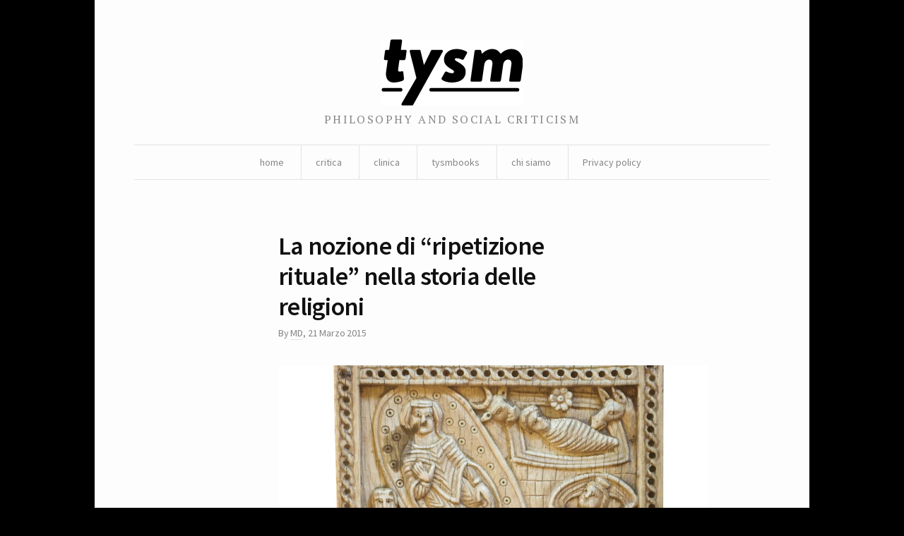

--- FILE ---
content_type: text/html; charset=UTF-8
request_url: https://tysm.org/la-nozione-di-ripetizione-rituale-nella-storia-delle-religioni/
body_size: 17790
content:
<!DOCTYPE html> <!--[if IE 7]><html class="no-js IE7 IE" lang="it-IT"> <![endif]--> <!--[if IE 8]><html class="no-js IE8 IE" lang="it-IT"> <![endif]--> <!--[if IE 9]><html class="no-js IE9 IE" lang="it-IT"> <![endif]--> <!--[if gt IE 9]><!--><html class="no-js" lang="it-IT"> <!--<![endif]--><head><link media="all" href="https://tysm.org/wp-content/cache/autoptimize/css/autoptimize_b662d3375a2f1ac4fe9084b6977e2a9b.css" rel="stylesheet"><title>La nozione di &#8220;ripetizione rituale&#8221; nella storia delle religioni | tysm</title><meta charset="UTF-8" /><meta name="viewport" content="width=device-width, initial-scale=1.0" /><link rel="pingback" href="https://tysm.org/xmlrpc.php" /> <script class="_iub_cs_skip" src="https://cs.iubenda.com/sync/2781662.js"></script> <meta name='robots' content='max-image-preview:large' /><link rel='dns-prefetch' href='//cdn.iubenda.com' /><link rel='dns-prefetch' href='//fonts.googleapis.com' /><link rel="alternate" type="application/rss+xml" title="tysm &raquo; La nozione di &#8220;ripetizione rituale&#8221; nella storia delle religioni Feed dei commenti" href="https://tysm.org/la-nozione-di-ripetizione-rituale-nella-storia-delle-religioni/feed/" /><link rel='stylesheet' id='watson-primary-font-css' href='https://fonts.googleapis.com/css?family=Source+Sans+Pro%3A300%2C400%2C600%2C700%2C300italic%2C400italic%2C600italic%2C700italic&#038;ver=6.8.3' type='text/css' media='all' /><link rel='stylesheet' id='watson-secondary-font-css' href='https://fonts.googleapis.com/css?family=PT+Serif%3A400%2C700%2C400italic%2C700italic&#038;ver=6.8.3' type='text/css' media='all' /> <script  type="text/javascript" class=" _iub_cs_skip" type="text/javascript" src="//cdn.iubenda.com/cs/ccpa/stub.js?ver=3.12.5" id="iubenda-head-scripts-0-js"></script> <script  type="text/javascript" charset="UTF-8" async="" class=" _iub_cs_skip" type="text/javascript" src="//cdn.iubenda.com/cs/iubenda_cs.js?ver=3.12.5" id="iubenda-head-scripts-1-js"></script> <script type="text/javascript" src="https://tysm.org/wp-includes/js/jquery/jquery.min.js?ver=3.7.1" id="jquery-core-js"></script> <link rel="https://api.w.org/" href="https://tysm.org/wp-json/" /><link rel="alternate" title="JSON" type="application/json" href="https://tysm.org/wp-json/wp/v2/posts/12869" /><link rel="EditURI" type="application/rsd+xml" title="RSD" href="https://tysm.org/xmlrpc.php?rsd" /><meta name="generator" content="WordPress 6.8.3" /><link rel="canonical" href="https://tysm.org/la-nozione-di-ripetizione-rituale-nella-storia-delle-religioni/" /><link rel='shortlink' href='https://tysm.org/?p=12869' /><link rel="alternate" title="oEmbed (JSON)" type="application/json+oembed" href="https://tysm.org/wp-json/oembed/1.0/embed?url=https%3A%2F%2Ftysm.org%2Fla-nozione-di-ripetizione-rituale-nella-storia-delle-religioni%2F" /><link rel="alternate" title="oEmbed (XML)" type="text/xml+oembed" href="https://tysm.org/wp-json/oembed/1.0/embed?url=https%3A%2F%2Ftysm.org%2Fla-nozione-di-ripetizione-rituale-nella-storia-delle-religioni%2F&#038;format=xml" /><link rel="icon" href="https://tysm.org/wp-content/uploads/2014/11/tysm-brio-545c4b46_site_icon-32x32.png" sizes="32x32" /><link rel="icon" href="https://tysm.org/wp-content/uploads/2014/11/tysm-brio-545c4b46_site_icon-256x256.png" sizes="192x192" /><link rel="apple-touch-icon" href="https://tysm.org/wp-content/uploads/2014/11/tysm-brio-545c4b46_site_icon-256x256.png" /><meta name="msapplication-TileImage" content="https://tysm.org/wp-content/uploads/2014/11/tysm-brio-545c4b46_site_icon.png" /></head><body class="wp-singular post-template-default single single-post postid-12869 single-format-standard custom-background wp-theme-watson"><div id="container"><header role="banner"><div class="branding"> <a href="https://tysm.org/"> <img class="logo" src="http://tysm.org/wp-content/uploads/2014/06/image-1.png" alt="tysm" title="Home" data-retina-src="http://tysm.org/wp-content/uploads/2014/06/image-11.png"> </a></div><h4 class="tagline">philosophy and social criticism</h4><nav role="navigation"><div class="clear"><ul id="menu-about" class="nav"><li id="menu-item-11369" class="menu-item menu-item-type-custom menu-item-object-custom menu-item-home menu-item-11369"><a href="http://tysm.org/">home</a></li><li id="menu-item-10940" class="menu-item menu-item-type-taxonomy menu-item-object-category menu-item-has-children menu-item-10940"><a href="https://tysm.org/category/critica/">critica</a><ul class="sub-menu"><li id="menu-item-10943" class="menu-item menu-item-type-taxonomy menu-item-object-category menu-item-10943"><a href="https://tysm.org/category/ludica/">ludica</a></li></ul></li><li id="menu-item-10942" class="menu-item menu-item-type-taxonomy menu-item-object-category menu-item-10942"><a href="https://tysm.org/category/clinica/">clinica</a></li><li id="menu-item-10944" class="menu-item menu-item-type-taxonomy menu-item-object-category menu-item-10944"><a href="https://tysm.org/category/tysmbooks/">tysmbooks</a></li><li id="menu-item-11010" class="menu-item menu-item-type-post_type menu-item-object-page menu-item-has-children menu-item-11010"><a href="https://tysm.org/chi-siamo-tysm-rivista/">chi siamo</a><ul class="sub-menu"><li id="menu-item-11396" class="menu-item menu-item-type-post_type menu-item-object-page menu-item-11396"><a href="https://tysm.org/contatti/">contatti</a></li></ul></li><li id="menu-item-17638" class="menu-item menu-item-type-post_type menu-item-object-page menu-item-privacy-policy menu-item-17638"><a rel="privacy-policy" href="https://tysm.org/privacy-policy-2/">Privacy policy</a></li></ul></div></nav></header><div class="wrapper"><div id="post-12869" class="post-12869 post type-post status-publish format-standard has-post-thumbnail hentry category-antropologica category-autori tag-alfonso-m-di-nola tag-azione-magica tag-freud tag-james-frazer tag-magia tag-mito tag-religioni tag-rito tag-rituale tag-storia"><div class="entry"><header class="post-title"><h1 class="heading"> La nozione di &#8220;ripetizione rituale&#8221; nella storia delle religioni</h1><p class="post-byline"> By <span class="post-author"><a href="https://tysm.org/author/marco/" title="Articoli scritti da MD" rel="author">MD</a></span>, <time datetime="2015-Mar-SabT01:03:08CET" pubdate="pubdate">21 Marzo 2015</time></p></header><figure class="feature"> <img width="608" height="400" src="https://tysm.org/wp-content/uploads/2014/12/15-608x400.jpg" class="attachment-watson_featured size-watson_featured wp-post-image" alt="" decoding="async" srcset="https://tysm.org/wp-content/uploads/2014/12/15-608x400.jpg 608w, https://tysm.org/wp-content/uploads/2014/12/15-115x75.jpg 115w" sizes="(max-width: 608px) 100vw, 608px" /><figcaption><p>Bologna, Museo Civico Medievale, Avorio con scene della vita della Vergine, Italia, fine sec. XI</p></figcaption></figure><h4 style="text-align: justify;"><strong><span style="color: #000000;">di Alfonso M. di Nola</span></strong></h4><p style="text-align: justify;"><span style="color: #000000;">Nell&#8217;ultimo decennio dello scorso secolo, si presentarono all&#8217;attenzione degli studiosi i dati di fatto che avrebbero consentito, nel posteriore cinquantennio, la definizione d&#8217;uno dei concetti considerati oggi fondamentali nell&#8217;analisi dei fatti religiosi: la <em>ripetizione rituale </em>(<em>Rituelle Wiederholung</em>, <em>Répétition rituelle</em>, <em>Ritual repetition</em>).</span></p><p style="text-align: justify;"><span style="color: #000000;"> Come è avvenuto anche in altre occasioni, la rielaborazione teorica fu sollecitata e, in certa misura, giustificata da talune scoperte che appartenevano all&#8217;ambito E’, infatti, del 1899 la prima importante opera, nella quale B. Spencer e F. J. Gillen affrontavano lo studio dell&#8217;organizzazione tribale-totemica e delle credenze religiose delle popolazioni dell&#8217;Australia Centrale (<em>The</em> <em>Natives Tribes of Central Australia</em>), integrandolo, nel 1904, con una seconda opera (<em>The</em> <em>Northern</em> <em>Tribes</em> <em>of</em> <em>Central</em> <em>Australia</em>), destinata ad influenzare, per la singolarità del materiale raccolto, molte posteriori correnti d&#8217;interpretazione della vita religiosa. </span></p><p style="text-align: justify;"><span style="color: #000000;">Negli studi segnalati, Spencer e Gillen rivelavano l&#8217;esistenza di un particolare nucleo di cerimonie di moltiplicazione totemica, che assumevano forma più complessa e varia presso gli Aranda (Arunta), gruppo di tribù della zona centrale dell&#8217;Australia. Sulla base delle informazioni fornite dai due etnologi e delle più precise ricerche fatte, qualche anno dopo, da C. Strehlow (<em>Die</em> <em>Aranda</em> <em>&#8211; und Loritjia Staemme in Zentral &#8211; Australien</em>, III Teil: <em>Die Totemistischen Kulte</em>, Francoforte s. Meno, 1910-11), si accertava che alcuni rituali tribali erano diretti ad assicurare la moltiplicazione delle specie animali e vegetali, e, perciò, la continuità del ritmo di produzione e la coesione sociale del gruppo, mediante la “ripetizione” rituale d&#8217;un avvenimento di origine e di fondazione. </span></p><p style="text-align: justify;"><span style="color: #000000;">Si presupponeva, cioè, che, in un tempo antichissimo (<em>Urzeit</em>), e, tuttavia, per la natura dei fatti che in esso accadevano, metastorico e mitico (“epoca del sogno”, <em>altgira </em>degli Aranda, <em>mura </em>dei Dieri, <em>giugur </em>degli Alurigia, ecc.), i progenitori (<em>altjirangamitjina</em>) vagarono per le terre australiane, e, con atti rituali prototipici e con imprese eroiche, diedero origine a varie specie animali e vegetali, anche non totemiche, o a elementi naturali (vento, tuono, acqua, fulmine, ecc.),o a speciali conformazioni e strutture dell&#8217;ambiente fisico (montagne, laghi, rocce, ecc.). Questi accadimenti di origine e di fondazione venivano a costituire l&#8217;oggetto d&#8217;una rivelazione fatta alle classi di uomini durante le iniziazioni: e in tale presa di coscienza di ciò che fu all&#8217;origine consisteva propriamente l’ <em>intichiuma </em>(intitjiuma), con il valore etimologico di “iniziare in qualche cosa”, “mostrare come qualche cosa si fa”.</span></p><p style="text-align: justify;"><span style="color: #000000;">Questi stessi miti primordiali, quando, invece, venivano ripetuti e rivissuti cerimonialmente, negli stessi luoghi nei quali l&#8217;antenato aveva stabilito la sua dimora, rinnovando, in forma di dramma sacro, le imprese di lui e ricostruendo i “sentieri di sogno”, per i quali egli aveva vagato, prendevano il nome di <em>mbatjalkatiuma</em>, cioè “produrre, far nascere, rendere fertile”, con riferimento alla loro efficacia di incremento totemico. Assumiamo, a titolo di esempio, uno dei cinquantanove rituali degli Aranda studiati da Streholw, quello del Canguro Rosso (ara, macropus rufus Desm.). Nel corso della cerimonia, due o tre attori celebranti ricreano, nel tempo e nello spazio tribale, le condizioni eroiche o sognanti del tempo di origine, ripetendo gli atti ed i movimenti mimati che, secondo la tradizione mitica, il canguro antenato avrebbe compiuto, e descrivendo, con danze e con salti, la peregrinazione di lui. Gli attori sono essi medesimi “canguri di origine”, rappresentano, con ciuffi di erba e con assi di legno, le strutture anatomiche dell&#8217;animale (la coda, la spina dorsale, i testicoli, ecc.). </span></p><p style="text-align: justify;"><span style="color: #000000;">La cerimonia termina con un doppio scambio di energie vitali: il primo fra il canguro-antenato, e il gruppo, che consuma un pasto sacrificale di canguro, e il secondo fra il gruppo e il canguro antenato, la cui forza viene incrementata da un&#8217;aspersione di sangue, tratto dalle braccia dei partecipanti, che viene praticata sulle rocce e sui sentieri miticamente connessi all&#8217;antenato. Lo schema dell&#8217;azione rituale è integrata dal canto, il quale esprime, per sintesi di riferimenti e di immagini, la situazione prototipica che si intende riattualizzare e i suoi effetti reali sul gruppo. Le sequenze cantate, dopo aver rievocato l&#8217;aspetto del canguro-antenato, indicano chiaramente la funzione moltiplicatrice ed incrementante del rito che, nella rinnovata energia dell&#8217;antenato, riconosce il benessere del gruppo. Il capo del gruppo ha, infatti, deposto del grasso di canguro su un ripiano di rami, ed ora la comunità chiede, che per la forza del rito ripetitore cresca magicamente, con il grasso deposto, quello dell&#8217;antenato e quello di tutti i canguri che saranno sventrati negli accampamenti: “Con l’omento cresca insieme, / (con il grasso di viventi canguri) cresca insieme il grasso deposto sul ripiano di rami./ Sulle rocce battono rumorosamente (i piedi dei canguri), / nell&#8217;accampamento giace a terra (il canguro pieno del) grasso delle sue budella” (<em>op. cit</em>., p.10).</span></p><p style="text-align: justify;"><span style="color: #000000;">Mentre gli studi sull&#8217;area etnica australiana ponevano già in luce il particolare meccanismo “ripetitivo” di alcuni cerimoniali totemici e ne segnalavano, peraltro, la diretta connessione con la soddisfazione di esigenze economiche e sociali, ad analoghe conclusioni arrivavano i ricercatori che, fra la fine dell&#8217; &#8216;800 e il primo decennio del nuovo secolo, si erano dedicati, soprattutto nell&#8217;ampio movimento di indagini promosso dal Bureau of American Ethnology, a raccogliere e ad analizzare i documenti religiosi  delle  popolazioni  indigene  del  Nord    In  particolare  gli  studi sull&#8217;organizzazione delle società segrete di taluni gruppi Sioux (Winnebago, Oto) e Algonquini (la “Grande Medicina” dei Chippewa), poi, nel 1904, l&#8217;analisi delle cerimonie Hako dei Pawnee, resa da C. Fletcher, e, nel 1905-06, quella del grande culto della Società della Conchiglia, a cura della stessa Fletcher e del suo collaboratore indigeno Francis de la Fleche della tribù Omaha (<em>The</em> <em>Hako:</em> <em>A Pawnee ceremony; The Omaha Tribe</em>, p. 469 e ssg., ambedue pubblicati in “Annual Report of Bureau of American Ethnology”, n. XXII e n. XXVII), proposero un nuovo interessante esempio di rapporto strutturale fra una narrazione mitica esemplare e la sua ricostruzione rituale ed efficace, che, anche questa volta, non aveva carattere di celebrazione memoriale, ma era un “rivivere” e un “rifare” una serie di avvenimenti del mondo divino ed eroico, per garantire, non all&#8217;intero gruppo tribale, ma a un suo settore iniziatico (la società segreta) un potere magico e soprannaturale.</span></p><p style="text-align: justify;"><span style="color: #000000;">Ma la più importante testimonianza che derivava da questi e dai successivi studi sulle  civiltà primitive dell&#8217; America settentrionale riguardava la struttura e la natura stessa del meccanismo di ripetizione rituale. E, infatti, in quelle esperienze sociali e religiose, appariva chiaramente che il modello cerimonialmente ricostituito non era soltanto un paradigma mitico, una narrazione e un avvenimento di origine, ma anche una condizione cosmica, come <em>status</em> modulare ed esemplare della realtà. </span></p><p style="text-align: justify;"><span style="color: #000000;"><strong>Il sacerdote, o l&#8217;operatore sacro dovevano ripetere le imprese e le gesta d&#8217;un essere divino, protoumano o animale dei primordi, ma, soprattutto, dovevano ricostruire, con una serie di espedienti e di simboli magici e liturgici e con l&#8217;intervento di concelebranti e dell&#8217;intero gruppo, una situazione cosmica di “principio”, uno stato pretemporale di perfezione.</strong> </span></p><p style="text-align: justify;"><span style="color: #000000;">Di qui il rilievo dato, in questi documenti rituali, alle posizioni e agli orientamenti, rappresentati da pilastri e da pietre; ai colori, in corrispondenza di tempi stagionali e rituali, di venti e di correnti; alle circumambulazioni; alle figure geometriche rappresentative di spazi; alle determinazioni di spazi e luoghi sacrali, nei quali si “attualizzava” la presenza numinosa. Così che la sicurezza del gruppo non veniva affidata soltanto alla sua reintegrazione in una serie di avvenimenti mitici, ritualmente vissuti, ma anche a un adeguamento all&#8217;immagine prototipica del cosmo, del suo centro e delle sue direzioni, che è propria della Weltanschauung sciamanica.</span></p><p style="text-align: justify;"><span style="color: #000000;">Intanto, una prima esplicita formulazione della nozione di “ripetizione rituale” precede temporalmente le ricerche sull&#8217;area etnica australiana fatte da Spencer e W. Robertson Smith restava fortemente impressionato dai primi studi sulla concezione totemistica e dai materiali raccolti, fra il 1876 e il 1899, da J. F. MacLennan e da J. G. Frazer, in particolare dalla sintesi che quest&#8217;ultimo aveva fatta,  nel  1877,  nel  suo  opuscolo  <em>Totemism</em>.  E,  inaugurando  un  errore  di  prospettiva metodologica e storica, dal quale le scienze religiose si sarebbero liberate soltanto molto tardi e con grave fatica, assumeva il totemismo a “forma elementare” della vita religiosa e tentava di spiegare, a mezzo di esso, il sacrificio nelle religioni semitiche (<em>Lectures</em> <em>on the Religion of Semites</em>, 1899). </span></p><p style="text-align: justify;"><span style="color: #000000;">Questo tentativo appare oggi scientificamente ingenuo ed inficiato, peraltro, da un&#8217;errata visione dei fatti totemistici, ma tuttavia, nel saggio di Robertson Smith è pienamente valido il rilievo che egli fece del rapporto dinamico e interfunzionale fra mito e rito (nel caso specifico, ci si riferiva al rito sacrificale), giungendo ad affermare la priorità storica del rito sul mito. Le religioni antiche sarebbero consistite prevalentemente in organismi di comportamenti pragmatici, e, soltanto nella loro fase di evoluzione, avrebbero proiettati tali comportamenti in particolari schematizzazioni mentali (dogmi) o fantastiche (miti). L&#8217;essenza del fatto religioso, anche dopo tale evoluzione, restava l&#8217;agire cerimonialmente, in solidarietà con gli esempi modulari mitici che erano venuti a costituirsi in tradizione e che, nell&#8217;atto cerimoniale, erano “rivissuti” e “rinnovati” dal gruppo: “Le  religioni antiche non hanno, in massima parte, un credo. Esse consistono, interamente, di istituzioni e di pratiche&#8230;. (In esse) la mitologia ha il posto del dogma&#8230; In breve il rito era connesso non con un dogma, ma con un mito&#8230; La religione era un corpo di pratiche religiose fisse&#8230; e la pratica precedette la teoria” (<em>op. cit.</em>, pp. 16-19).</span></p><p style="text-align: justify;"><span style="color: #000000;">Non avvertì, invece, chiaramente la dinamica di questa relazione J. G. Frazer, che pure aveva avuto molti interessi culturali comuni con Robertson Smith. Non è che egli, in quella selva di ricerche, che formano il <em>Ramo d&#8217;Oro</em>, non abbia affrontato il problema d&#8217;una corrispondenza fra l&#8217;azione cerimoniale e la rappresentazione  mitica.  L&#8217;ha  anzi esaminato  specificamente  nelle  religioni antiche (soprattutto in <em>Attis and Adonis</em>, 3a ediz., 1913) e presso le tribù australiane; ma, più che chiarire la funzione “ripetitrice” che è alla base del rapporto, ne ha posto, in luce un aspetto parziale ed esteriore, che è il meccanismo magico, l&#8217;automaticità, attraverso cui la “ ripetizione” talvolta opera. Dopo aver esposto, per esempio, il mito di Adone, egli esamina l&#8217;usanza dei cosiddetti “giardini di Adone”, cioè di ceste e vasi pieni di terra, in cui si seminavano ortaggi e fiori, affidati, per otto giorni, esclusivamente alla cura delle donne. Quando i semi germinavano, le piante seccavano rapidamente, per la mancanza di terreno adatto e sufficiente alle radici, e, allora, venivano gettate in mare o nelle sorgenti, insieme con le statuette di Adone. </span></p><p style="text-align: justify;"><span style="color: #000000;">Ci troviamo evidentemente di fronte ad un tipico caso di ripetizione rituale, destinata a rinnovare, in un tempo sacro (quello della festa del dio) e in uno spazio sacro (quello del vaso-giardino, ripetitore dei giardino prototipico del mito), un avvenimento primordiale (la morte di Adone), che sembra corrispondere alla fondazione d&#8217;una fase della civiltà agricola (la semina del grano e la conseguente mietitura, trascritta simbolicamente come morte violenta del dio). Lo scopo funzionale della ripetizione, anche per le seguenti parti del dramma rituale, che qui non citiamo, è il garantire la comunità dal rischio di soggiacere al mancato rinnovarsi del ciclo di seminagione~crescita~mietitura del grano.</span></p><p style="text-align: justify;"><span style="color: #000000;"> La comunità, a mezzo del giardino ripetitore e delle altre parti della drammaturgia rituale, ricostituisce <em>hic et nunc </em>l&#8217;atto divino di fondazione del ciclo economico, ricrea e rifà il mondo, per quanto riguarda il grano o i cereali, cioè in rapporto a ciò che il mondo per essa rappresenta in quel determinato periodo stagionale e in funzione delle sue esigenze esistenziali. Frazer, invece, è riuscito a segnalare in questo rito soltanto l&#8217;aspetto del funzionamento automatizzato e magico, e ha ridotto la connessione mitico-rituale ad un atto di “magia omeopatica ed imitativa”: “Tutte queste cerimonie di Adone, se non erro, erano in origine degli incantesimi destinati a promuovere la crescita o il rinvigorimento della vegetazione: il principio da cui si attendeva questo effetto era quello della magia omeopatica o imitativa” (<em>Il</em><em> Ramo d&#8217;Oro</em>, traduz. Ital., De Bosis, Torino, 1950, vol. I, p. 557).</span></p><p style="text-align: justify;"><span style="color: #000000;">Ancora più drastica era stata la sua posizione nei riguardi di quei riti totemistici d&#8217;incremento e di moltiplicazione, che abbiamo visto costituire l’esempio più imponente di ripetizione rituale. Quando egli esamina il patrimonio religioso dell&#8217;Australia Centrale, riesce soltanto a rilevare la natura automatica di talune azioni inserite nel complesso rituale, senza comprendere la loro reale portata significante: “Spesso i riti consistono in un&#8217;imitazione dell’effetto che la gente vuole produrre: in altre parole, la loro magia è omeopatica o imitativa” (<em>op.</em><em> cit</em>, vol. I, p. 56).</span></p><p style="text-align: justify;"><span style="color: #000000;">Ora, questa visuale errata di Frazer ha, pure essa, contribuito alla più precisa definizione della nozione di ripetizione rituale, nel senso che ha posto in evidenza l&#8217;atteggiamento magico e automatico che, talvolta, il celebrante assume nella liturgia ripetitrice. E’ chiaro che l&#8217;errore di visuale sta nell&#8217;avere svuotato il rito della sua ragione vitale ed essenziale, che è il “rivivere” e il “rifare” il modello mitico, attraverso una partecipazione cosciente e un impegno di presenza totale di tutta la comunità. Il gruppo non “imita”, secondo una ricostruzione mimetica, gli accadimenti di origine narrati; non agisce per soddisfare un&#8217;impulsione di natura ludica o teatrale; né, tantomeno, agisce magicamente, cioè presupponendo un&#8217;efficacia automatica, non partecipe alla coscienza e alla volontà dell&#8217;operatore, agente ex opere operato, nell&#8217;intero dramma rituale. </span></p><p style="text-align: justify;"><span style="color: #000000;">Tuttavia, pure se dobbiamo escludere il carattere magico dell&#8217;intero rito, quale Frazer lo aveva inteso, non possiamo non riconoscere che in esso intervengono atti, gesti, parole di efficacia automatica, tali, cioè, che non esigono una partecipazione cosciente del celebrante. Ma tali comportamenti sono soltanto accessori e convergenti nello sviluppo dell&#8217;azione rituale, la quale, come vedremo, per essere tale, esige una fondamentale presa di coscienza da parte del gruppo. È vero che, talvolta, l&#8217;intero rito può scadere a pura azione magico-mimetica, quando si sia svuotato dei suoi significati esistenziali e sia sradicato dallo <em>humus </em>economico-storico della vita del gruppo che lo ha espresso. Allora esso sarà ripetuto, non per rinnovare un dramma paradigmatico di origine e di fondazione, ma soltanto per provocare la carica di potenza che, secondo la tradizione, era connessa a tale rinnovamento. Ma questo è il caso limite della patologia del rito, che non interessa la normalità dei fatti religiosi.</span></p><p style="text-align: justify;"><span style="color: #000000;"><a href="http://tysm.org/rito-religioso-e-cerimoniale-nevrotico-ossessivo/" target="_blank">Il problema della definizione d&#8217;una teoria della ripetizione rituale nell&#8217;ambito delle scienze storico-religiose, sembrava ormai maturo in tutti i suoi elementi nel primo ventennio di questo secolo, quando esso venne a complicarsi per le nuove istanze di crisi e di revisione che, proprio in quell&#8217;epoca,investirono le stesse fondamenta delle indagini sull&#8217;esperienza </a></span></p><p style="text-align: justify;"><span style="color: #000000;">Ci si venne, cioè, a chiedere, soprattutto presso gli studiosi inglesi, quale fosse la “funzione”, cioè l&#8217;utilità razionale non solo del rapporto da noi qui esaminato, ma di tutti i comportamenti magico-religiosi. E, in questa problematica, veniva a presupporsi la riducibilità del fatto religioso, considerato non come fatto a sé, ma come espressione settoriale e parziale dell&#8217;attività umana, a una pretesa “ funzionalità” razionale, a uno scopo cioè, che poteva essere compreso e spiegato soltanto in rapporto al cosiddetto momento razionale o profano della vita. Il funzionalismo veniva a costituire, in effetti, la ricerca delle ragioni vitali della religione in un altro piano di esperienza umana, quello ambientale, economico, sociale o storico-culturale, partendo da una valutazione preconcettualmente negativa dal momento religioso, considerato incapace di autorisolversi e di spiegarsi in una propria autonomia interna. </span></p><p style="text-align: justify;"><span style="color: #000000;">Se si esaminano i metodi di ricerca di questi studiosi, si avverte subito che, per essi, l&#8217;agire e il vivere religiosamente è un modo di comportarsi irrazionalmente per conseguire fini razionali. Individuare la “funzione” del rito, della formula, della liturgia magica, della rappresentazione mitica significa, per ciò, scoprire le loro motivazioni profane e razionali e considerarle come trascrizioni irrazionali e provvisorie di tali motivazioni.</span></p><p style="text-align: justify;"><span style="color: #000000;">Conclusioni di questo genere erano quelle alle quali giungeva, fin dal 1922, Bronislaw Malinowski, nel rendere conto delle sue dirette ricerche etnografiche nell&#8217;area delle popolazioni melanesiane della Nuova Guinea (<em>Argonauts of Western Pacific</em>). In quell&#8217;opera, egli riconfermava la validità del nesso solidale fra rituale e mitologia, soprattutto in rapporto al complesso scambio di doni detto <em>kula</em>, mediante il quale i gruppi di indigeni di alcune isole da lui studiate riattuavano, in un lungo periodo sacrale, uno scambio prototipico descritto nel mito di fondazione. Ma, a conclusione della sua dettagliata indagine,  si chiedeva  i motivi funzionali di tutta l&#8217;operazione cerimoniale studiata,  e dichiarando la impossibilità di ritrovarli nella stessa autonomia del comportamento religioso, li individuava in certi esiti, cui lo scambio rituale aveva portato: il consolidamento, cioè, delle relazioni sociali intertribali (<em>a</em><em> big, intertribal relationship</em>), e il costituirsi d&#8217;una relazione più propriamente economico &#8211; commerciale, destinata a soddisfare il desiderio di un possesso precario dei beni (<em>the</em><em> character in the transaction itself</em>, op. cit., p. 510).</span></p><p style="text-align: justify;"><span style="color: #000000;">La posizione teorica che veniva fuori dalla ricerca sembrava interessare subito il Frazer, il quale, presentando con una sua introduzione il libro del Malinowski, segnalava l&#8217;importanza della magia (leggi: dell&#8217;atto rituale) nel contesto delle istituzioni sociali: “In breve, si ritiene che la magia sia un accessorio assolutamente essenziale di ogni impresa industriale, costituendo un requisito per il suo successo” (op. cit., p. XI).</span></p><p style="text-align: justify;"><span style="color: #000000;">Riconfermava, poi, più volte, il Malinowski quella che egli definiva una “correlazione funzionale fra il mito ed il rito” (<em>Myth</em><em> as a dramatic development of dogma</em>, in <em>Sex,</em> <em>Culture and Myth</em>, Londra, 1963, p. 255). I grandi fenomeni religiosi vanno studiati in diretta relazione con l&#8217;ambiente economico-sociale ne1 quale si sono prodotti; e tale ambiente, con le sue istanze culturalmente variabili (e cioè: di agricoltori, di pescatori, di pastori, di raccoglitori, ecc.), non serve a spiegare solo in parte le simbologie, le mitologie, i rituali, ma li giustifica e li “razionalizza” nella loro totalità, ne rivela la “funzione”, inserendoli in una realtà storica e in un agire di carattere economico e produttivo. Di qui la conseguenza che il dramma rituale, nell&#8217;atto in cui viene “ripetuto” è una storia rivissuta e riattualizzata (<em>re-enacted</em>) non più per costituire un rapporto della vita umana con il piano del divino o per sacralizzare l&#8217;azione e la storia dell&#8217;uomo (e in ciò stesso si esaurirebbe, sotto diversa prospettiva storico-religiosa, l&#8217;esperienza mitico-rituale), ma soltanto per esprimere, su un piano contingente di irrazionalità, un momento di crisi e di insicurezza e per facilitare, dopo il superamento, il ritorno alla vita profana e alla ripresa del   ritmo produttivo.</span></p><p style="text-align: justify;"><span style="color: #000000;">La stessa intenzione di ricercare i motivi del fatto religioso in “qualchecos&#8217;altro” e di negarne, implicitamente, la capacità di autonomia e di dialettica interna autorisolutrice, spiega i vari tentativi di trasferire l&#8217;esame del rapporto mito-rito sul piano della psicologia e della Se il funzionalismo ha creduto di chiarire e di razionalizzare il comportamento religioso, radicandolo all&#8217; “essere nella storia” dei singoli ambienti economici e considerandolo una proiezione provvisoria, simbolica ed emblematica delle condizioni e delle urgenze vitali del gruppo, la psicologia, rinnovata dalla psicoanasi, avvertiva subito la possibilità di trovare la spiegazione razionalizzante nelle strutture e nei meccanismi che si andavano scoprendo nell&#8217;uomo in genere e nel malato in particolare. Freud è giunto a formulare una complessa ipotesi sul problema del fenomeno religioso che c&#8217;interessa, ricercandone le motivazioni in un ambito che supera i precisi limiti della tecnica psicoanalitica e che tenta di investire le ragioni stesse della vita e dell&#8217;essere. E questa ipotesi, che egli ha chiamata <em>metapsicologica</em>, e della quale ha avvertito, con chiarezza e con onestà, la precarietà, la provvisorietà e la incertezza dottrinaria (in particolare nelle ultime pagine di <em>Jenseits des Lustsprinzip</em>) è passata, con l&#8217;aderenza più o meno fedele all&#8217;originaria formulazione, in molti dei posteriori studiosi di storia delle religioni e ha massicciamente influito sulla individuazione di una componente psicologica dell&#8217; interfunzione mito-rito.</span></p><p style="text-align: justify;"><span style="color: #000000;">Fin dal 1907, Freud, nel suo articolo <em>Zwangshandlungen</em> <em>und Religionsiubung </em>(“Zeit. fiur Religionspsych.”, I, 1907), segnalava un&#8217;analogia strutturale fra le cosiddette nevrosi ossessive o coatte (<em>Zwangneurose</em>) e le pratiche rituali. In questo tipo di nevrosi, il paziente, pur consapevole dell&#8217;inutilità razionale delle sue azioni, è costretto (<em>gezwungen</em>) ad agire secondo certi schemi obbligati (gesti, parole, cerimoniali nevrotici), che appaiono una caricatura dei cerimoniali religiosi. Tali comportamenti, nell&#8217;economia interna della malattia, evitano al paziente il crollo in una condizione insostenibile di frattura psichica e lo liberano, mediante una soluzione di per se stessa morbida, dalla crisi di angoscia.</span></p><p style="text-align: justify;"><span style="color: #000000;">Posteriori ricerche, conseguenti all&#8217;analisi delle psicopatie provocate dalla prima guerra mondiale, portavano lo studioso a riscontrare analoghi fenomeni di ripetizione nelle cosiddette nevrosi di guerra (<em>Zur Psychoanalyse der Kriegneurosen</em>, “ Internat. Psychoanal. Bibliothek, I, 1919”, in collaborazione con altri studiosi). Negli ammalati traumatizzati psichicamente o feriti, si osservava la tendenza a ripetere, nel sogno, l&#8217;avvenimento traumatizzante (lo scoppio d&#8217;una granata, un assalto alla baionetta, ecc.), mentre, nello stato di veglia, prevaleva la tendenza a rimuovere il ricordo doloroso. La “ripetizione” sognata dell&#8217;avvenimento appariva sicuramente come un&#8217;esperienza dolorosa del paziente, il quale si svegliava di improvviso in una crisi di angoscia. Il fenomeno, rilevato in una numerosa casistica, appariva, per esplicito riconoscimento del Freud, in diretto contrasto con la sua teoria generale sui sogni, secondo la quale, nell&#8217;immagine onirica, riaffiora simbolicamente un desiderio rimosso: e certamente non poteva considerarsi tale la riemersione di un episodio traumatizzante. Si avvertiva, quindi, la necessità di ricercare i motivi di queste ripetizioni sognate in un ambito diverso da quello della dinamica del sogno.</span></p><p style="text-align: justify;"><span style="color: #000000;">Il problema veniva affrontato dalla base in <em>Jenseits</em> <em>des</em> <em>Lustsprinzip</em> (“Internat. Zeit. fiur Psychoan.”, 1921). Agli esempi gia riferiti, Freud aggiungeva ora l&#8217;esame d&#8217;un caso di ripetizione infantile giocata, il quale ha costituito l&#8217;oggetto di recenti analisi storico-religiose (vedi, per es., J. Cazeneuve, <em>Les</em> <em>Rites et la Condition Humaine</em>, Parigi, 1958, p. 122 e E. De Martino, <em>Mito, scienze religiose e civiltà moderna</em>, in <em>Furore, Simbolo, Valore</em>, Milano, 1962, p. 20). Un bambino di 18 mesi aveva l&#8217;abitudine di gettare sotto il letto o in un angolo gli oggetti che gli capitavano sotto mano, accompagnando l&#8217;atto con un suono che, nell&#8217;interpretazione della madre, significava “fort!” (= via, lontano!).</span></p><p style="text-align: justify;"><span style="color: #000000;">Un giorno, Freud osserva che il bambino getta un rocchetto, intorno al quale era avvolto uno spago, al di là della spalliera del letto, ottenendo, così, che il rocchetto “scompaia”. Pronunzia il suo “fort!”, e, poi, tirando a sé il rocchetto nuovamente, ne saluta la riapparizione con un “Da!” (= eccolo!). Ci si veniva, così, a trovare di fronte a un atto piu volte ripetuto, costituito da due momenti (sparizione e riapparizione del rocchetto), dei quali il secondo provocava, nel bambino, un&#8217;evidente reazione di piacere. L&#8217;interpretazione psicoanalitica del comportamento portava Freud a ritenere che il bambino “ripeteva” ritualmente un avvenimento che lo aveva traumatizzato : L’allontanarsi della madre e il suo ritorno in casa ogni giorno. Mediante la simbolica ricostruzione e riattualizzazione dell&#8217;avvenimento, il bambino veniva a dominarlo, a farlo, cioè, emblematicamente entrare nella sfera della sua volontà (con un’analogia con il comportamento propriamente magico dell&#8217;atto rituale). E in ciò stesso, egli risolveva, per sostituzione rituale, una condizione di angoscia. Ma una più approfondita analisi del caso poneva a Freud un più ampio problema: se l’allontanarsi della madre costituiva per il bambino un avvenimento traumatizzante e doloroso, perché egli aveva la tendenza a ripeterlo, e non invece quella a cancellarlo dalla memoria (rimozione)? E tale ripetizione del momento doloroso dell&#8217;avvenimento, espressa qui nel giuoco e, nelle nevrosi di guerra, mediante le immagini oniriche, poteva spiegarsi soltanto in funzione della successiva soddisfazione che il bambino provava (ritorno della madre, riapparizione del gomitolo)? E perché la soluzione della situazione di angoscia era affidata alla ripetizione d&#8217;una situazione modulare, primitiva di angoscia?</span></p><p style="text-align: justify;"><span style="color: #000000;">Sul fondamento di questa duplice direzione di ricerca, quella psicopatologica sulle nevrosi e quella psicologica sull&#8217;infanzia, Freud formulava, allora, la sua ipotesi della <em>tendenza</em> <em>a ripetere</em>, dell&#8217;<em>eterno</em> <em>ritorno</em> <em>sull&#8217;identico</em>: “Dinanzi a questi fatti, che si riscontrano tanto nel modo in cui i nevrotici si comportano, quanto nel destino di moltissimi soggetti normali, non si può negare, nella vita psichica, l&#8217;esistenza di una tendenza irresistibile alla ripetizione e alla riproduzione, tendenza che si afferma senza tener conto del principio del piacere e mettendosene al disopra” (op. cit., traduz. ital. di U. Barbaro, Roma, 1946, p.31). Accanto al meccanismo della “dominazione” rituale dell&#8217;avvenimento, per cui il soggetto, da passivo che è di fronte al fatto, si costituisce in attore volontario di esso, apparirebbe una più profonda tendenza istintiva, quella verso il dolore e la morte, che, nel dualismo della teoria freudiana, rappresenta il termine antitetico del principio del piacere (<em>Lustsprinzip</em>). Completando queste sue osservazioni in <em>Das</em> <em>Ich</em> <em>und das Es</em>, nel 1923, Freud dichiarava che istintivamente vi è nell&#8217;uomo la tendenza a ricostruire un ordine turbato dall’apparire della vita, a ricostituirsi nello stato di materia inorganica; e in ciò sarebbe l&#8217;istinto di morte e la spiegazione della “ripetizione” rituale dell’avvenimento doloroso. L&#8217;atto rituale, nel bambino e nel nevrotico, avrebbe la funzione di rinnovare un avvenimento prototipico, che è la condizione di morte, di non essere, di immobilità organica, la cui riemersione memoriale si verifica in ogni condizione di angoscia, poiché “ogni angoscia è, a dire il vero, un&#8217;angoscia di morte&#8230;. Situazione analoga a quella che può essere considerata come la fonte del primo stato di angoscia che prova il bambino in seguito alla separazione nostalgica dalla madre” (<em>op.</em> <em>cit</em>.).</span></p><p style="text-align: justify;"><span style="color: #000000;">Non è qui possibile esaminare tutte le posteriori implicazioni della teoria freudiana sulla “ripetizione” nella storia delle religioni; ma è importante rilevare che, indipendentemente dalla precarietà dei risultati generali raggiunti e dalle molte aporie risultanti da un più approfondito esame di questa posizione ideologica, Freud ha aiutato a scoprire l&#8217;importanza d&#8217;una <em>componente</em> <em>psicologica</em> nel meccanismo rituale ripetitore. Noi oggi sappiamo, grazie alle indagini funzionaliste, che è necessario cercare una connessione fra il rito riattualizzante e l&#8217;ambiente culturale cui esso appartiene, salvo, poi, ad assumere questa connessione come spiegazione funzionale di tutto il rapporto o, invece, a servirsene come mezzo di indagine e di chiarificazione. Ma la lezione psicoanalitica, a sua volta, ci ha insegnato a tenere nel debito conto i comportamenti e le reazioni psichiche degli individui e delle comunità che agiscono nel gruppo: ed ha aperto la prospettiva di una riconsiderazione della solidarietà mitico-rituale sotto l&#8217;aspetto di un processo collettivo di liberazione dall&#8217;angoscia. Ed è questa un&#8217;angoscia che sarebbe radicata negli stessi ritmi di produzione, agricola, pastorale, piscatoria, ecc., come specifico rischio del venir meno delle fonti della vita e del sostentamento, che è una forma parziale ed occasionale del più vasto rischio del non essere più nel mondo. Così che il rinnovare, nel tempo cultuale, l&#8217;avvenimento primordiale, che ha fondato il ritmo produttivo, assicurerebbe la continuità del ritmo stesso, perché, riscattando la comunità dalle cariche ansiose, faciliterebbe un suo ritorno alla vita profana e al lavoro umano. Ed è qui che, in un clima di rivalutazione esistenziale del rapporto, vi è stato un incontro fra il funzionalismo e la psicologia moderna, il quale, importante ed efficiente sotto molti aspetti, ha, però, rinunziato ad ogni tentativo di comprendere l&#8217;autonomia del fatto religioso e ne ha definitivamente trasferito le ragioni nella cosiddetta razionalità e storicizzazione.</span></p><p style="text-align: justify;"><span style="color: #000000;">Dobbiamo, infine, brevemente segnalare il tentativo di rivedere tali posizioni e di riprendere coscienza dell&#8217;autonomia dell&#8217;esperienza religiosa, fatto da Eliade. Egli lavorava su una nozione di ripetizione rituale ormai chiaramente affermata sia presso i precedenti studiosi di fenomenologia religiosa (vedi per es. G. van der Leeuw, <em>Phaenomenologie</em> <em>der</em><em> Religion</em>, I ediz., 1933, tr. it. Torino, 1960, p. 271, p. 293 ssg., p. 319 ssg.), sia presso gli etnologi, in particolare da Th. K. Preuss (<em>Der</em> <em>religioese</em> <em>Gehalt</em> <em>der</em> <em>Mythen</em>, 1933). In <em>Le mythe de l&#8217;eternel retour. Arcketypes et répétitions</em>, 1949, integrato, poi, dalle altre sue pubblicazioni, in particolare dall&#8217;articolo <em>La Vertu créatrice du mythe </em>(Eranos Jahrbuch, XXV, 1956&gt; pp. 59-85), Eliade, esaminando comparativamente i più svariati contesti culturali, segnalava, alla base del meccanismo di ripetizione rituale, una tendenza dell&#8217;uomo religioso a “destorificare” il tempo, e cioè ad annullarlo nel suo valore di contingenza profana e a trasferirlo sul piano di un&#8217;eternità modulare e metastorica. Vi sarebbe, cioè, una fondamentale “angoscia del tempo”, che fa considerare la storia come peccato e come deficienza ontologica e che, conseguentemente aspira a risolversi nel riscatto realizzato mediante la riattualizzazione rituale degli avvenimenti mitici. Questi, poi, “furono come se non fossero stati”, in quanto si sono verificati in una condizione spaziale-temporale che è sottratta alla nostra esperienza profana. Di qui la necessità che l&#8217;operatore rituale con tutta la sua pienezza al rito-mito, rivivendolo e rifacendolo <em>hic et nunc</em>, mediante l&#8217;acquisizione di una nuova dimensione fisio-psicologica, che gli dia accesso allo spazio e al tempo sacro (la “ reversione”). Così che i riti che ripetono le cosmogonie (per es. l&#8217;<em>akitu </em>assiro-babilonese) e che vengono preferenzialmente assunti nella dinamica religiosa tendono a ricreare il mondo, ma anche a distruggere il mondo profano attuale, perché la storia, rigenerandosi nella non-storia, ricominci da capo (simbolismo ciclico del tempo).</span></p><p style="text-align: justify;"><span style="color: #000000;">In questa breve nota ci siamo soltanto sforzati di presentare talune fondamentali posizioni teoriche che riguardano la nozione di ripetizione rituale, e, perciò non abbiamo potuto tener conto delle varie revisioni critiche delle singole correnti interpetrative. Né abbiamo esaminato gli studi di molte altre scuole, per esempio. le posizioni del sociologismo francese, per le quali rimandiamo al classico <em>Les</em> <em>Formes</em> <em>élémentaires</em> <em>de la Vie religieuse </em>di E. Durkheim, 4a ediz., Parigi, 1960, in particolare al libro III (<em>Les principales attitudes rituelles</em>); quelle della cd. psicologia dei primitivi, per le quali si vedano le varie opere del Lèvy-Bruhl, i cui principi generali sono in La <em>Mentalité Primitive</em>, I ediz., 1922, mentre un’analisi della cerimonia intichiuma dal punto di vista della “legge di partecipazione” è in <em>Les</em> <em>fonctions mentales dans les sociétés inférieures</em>, 9a ediz., 1951, p. 283 sgg. Per le indagini della scuola mitico-rituale inglese, si vedano i vari studi contenuti nei due simposi pubblicati da S. H. HOOKE: <em>Myth and Ritual</em>, 1933; <em>The Labyrinth</em>, 1935; e le applicazioni risultanti dalle ricerche di J. HARRISON (<em>Ancient art and ritual</em>, 1913), di W. J. PERRY (<em>The</em> <em>Children</em> <em>of</em> <em>the Sun</em>, 1933), di G. MURRAY (<em>Five stages of Greek Religion</em>, 1925), di A. M. HOKART   (<em>Kingship</em>, 1927). Così, chi sia interessato alle implicazioni psicoanalitiche e psicologiche del profondo, come alle critiche più o meno pertinenti ad esse rivolte, ha a disposizione una letteratura molto nutrita, e potrà, in Italia, riferirsi alle varie opere di E. De Martino e alle bibliografie da lui segnalate. Pure pubblicate a cura di Astrolabio di Roma, sono le traduzioni italiane delle opere più importanti di C. G. JUNG e di S. FREUD. Sintesi importanti delle teorie psicoanalitiche sono in J. CAZENEUVE, <em>Les</em> <em>Rites et la Conditions Humaine</em>, Parigi, 1958 (con bibliografia specifica) e in C. KLUCKHOHN, <em>Myths and Ritual: a general theory</em>, in “ The Harvard Theological Revew”, XXXV, 1942, p. 45 sgg. Un&#8217;applicazione di psicoanalisi a quattro rituali è in T. REIK, <em>Ritual:</em> <em>Psycho-analytic</em> <em>studies</em>, I ediz., 1928, traduz. Ital., <em>Il Rito religioso</em>, Torino, 1949. In etnologia una recente riprova della teoria della ripetizione è stata resa da A. E. JENSEN, <em>Mythos und Kultus bei Naturvoelkern</em>, 1951, traduz. franc., 1954, notevolmente influenzato da Eliade. Precise sintesi sono esposte da E. O. JAMES, <em>The Beginning of Religion: An Introductory Study</em>, Londra, s. d., p. 138 sgg. e <em>Comparative</em> <em>Religion</em>, Londra, 1961, 2a ediz., p. 78 sgg.</span></p><p class="excerpt footnote sidenote"><span class="run-in"> Fonte:  <em>Cultura</em> <em>e scuola</em>, n. 12, ottobre &#8211; dicembre 1964, pp. 92-101</span></p><p>[cite]</p><p>&nbsp;</p><p class="excerpt footnote sidenote"><span class="run-in">tysm literary review</span></p><p class="excerpt footnote sidenote"><span class="run-in">vol. 21, issue no. 22</span></p><p class="excerpt footnote sidenote"><span class="run-in">march 2015</span></p><p class="excerpt footnote sidenote"><span class="run-in">creative commons licensethis opera by t ysm is licensed under a creative commons attribuzione-non opere derivate 3.0 unported license. based on a work at www.tysm.org</span></p><div class="clear"></div><footer class="post-footer"><section><div class="cat-links"> Categories: <em><a href="https://tysm.org/category/antropologica/" rel="category tag">Antropologica</a>, <a href="https://tysm.org/category/archive/autori/" rel="category tag">Autori</a></em></div><div class="tag-links"> Tagged: <em><a href="https://tysm.org/tag/alfonso-m-di-nola/" rel="tag">Alfonso M. di Nola</a>, <a href="https://tysm.org/tag/azione-magica/" rel="tag">azione magica</a>, <a href="https://tysm.org/tag/freud/" rel="tag">Freud</a>, <a href="https://tysm.org/tag/james-frazer/" rel="tag">James Frazer</a>, <a href="https://tysm.org/tag/magia/" rel="tag">magia</a>, <a href="https://tysm.org/tag/mito/" rel="tag">Mito</a>, <a href="https://tysm.org/tag/religioni/" rel="tag">religioni</a>, <a href="https://tysm.org/tag/rito/" rel="tag">rito</a>, <a href="https://tysm.org/tag/rituale/" rel="tag">rituale</a>, <a href="https://tysm.org/tag/storia/" rel="tag">Storia</a></em></div></section><nav><p title="Read next article"><a href="https://tysm.org/misericordia-mariana/" rel="next">Misericordia mariana</a></p><p title="Read previous article"><a href="https://tysm.org/qe-con-iq/" rel="prev">QE con IQ</a></p></nav></footer></div></div></div><footer role="contentinfo"><nav class="social"><ul><li class="twitter"> <a href="https://twitter.com/tysmrivista" title="Twitter"></a></li><li class="facebook"> <a href="https://it-it.facebook.com/tysm.review" title="Facebook"></a></li><li class="rss"> <a href="https://tysm.org/feed/rss/" title="RSS feed"></a></li></ul></nav><p class="credit-line"> tysm review // issn 2037-0857</p><p class="byline"> <a title="Theme info" href="https://thethemefoundry.com/wordpress-themes/watson/">Watson theme</a> <span>by</span> <a title="The Theme Foundry home page" href="https://thethemefoundry.com/">The Theme Foundry</a></p></footer></div> <script type="speculationrules">{"prefetch":[{"source":"document","where":{"and":[{"href_matches":"\/*"},{"not":{"href_matches":["\/wp-*.php","\/wp-admin\/*","\/wp-content\/uploads\/*","\/wp-content\/*","\/wp-content\/plugins\/*","\/wp-content\/themes\/watson\/*","\/*\\?(.+)"]}},{"not":{"selector_matches":"a[rel~=\"nofollow\"]"}},{"not":{"selector_matches":".no-prefetch, .no-prefetch a"}}]},"eagerness":"conservative"}]}</script> <script defer src="https://tysm.org/wp-content/cache/autoptimize/js/autoptimize_34d1463e5097dfd34b4a5e1ec07054bf.js"></script></body></html>